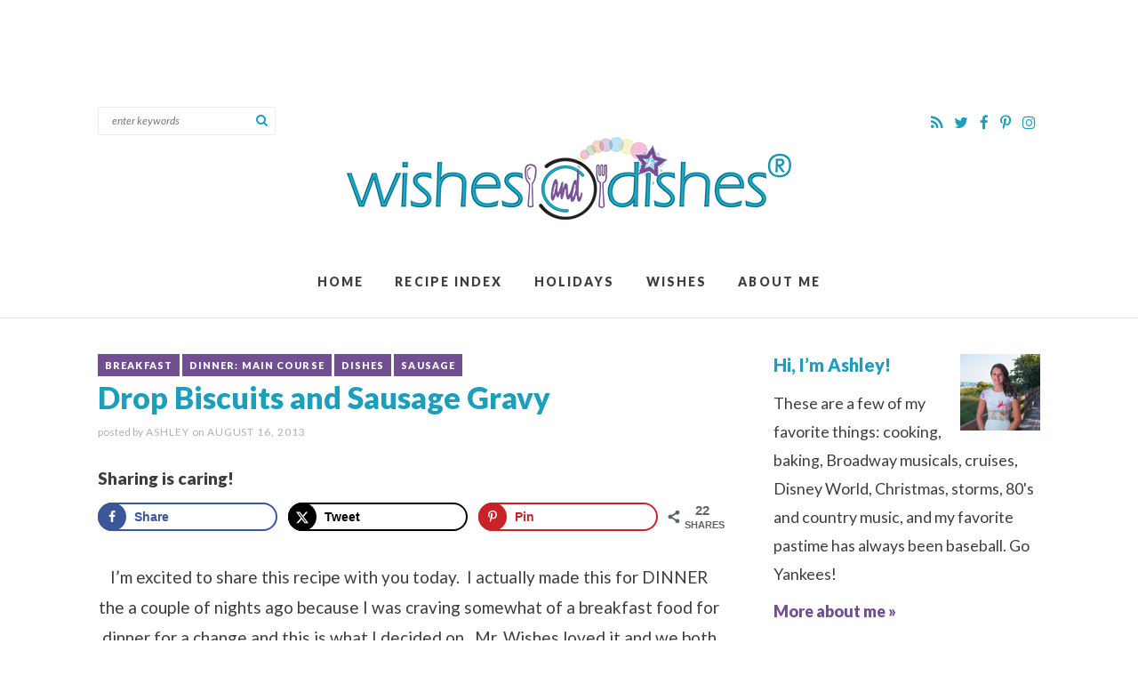

--- FILE ---
content_type: text/plain; charset=utf-8
request_url: https://ads.adthrive.com/http-api/cv2
body_size: 5013
content:
{"om":["00xbjwwl","07qjzu81","0g8i9uvz","0iyi1awv","0kl5wonw","0sm4lr19","0y0basn0","1","10011/1013e764d636cb30c882620822ac5139","10011/140f603d0287260f11630805a1b59b3f","10011/355d8eb1e51764705401abeb3e81c794","10011/4e7cecacd5a3bd1f2db945c1a7b77516","10011/b4053ef6dad340082599d9f1aa736b66","10011/ba9f11025c980a17f6936d2888902e29","10011/d67b7e70820dab07ee463588748c9d3e","10011/e74e28403778da6aabd5867faa366aee","10011/f6b53abe523b743bb56c2e10883b2f55","1011_74_18364062","1028_8728253","1028_8739738","10ua7afe","11142692","11212184","11509227","1185:1610326628","1185:1610326728","11896988","11964869","12010080","12010084","12010088","12168663","12171164","12171239","12176509","12181250","12181287","124843_10","124844_23","124848_8","124853_8","12952196","1453468","1610326728","17_23391215","17_23391269","17_24683288","17_24767257","17_24794130","17_24794142","17x0742b","1blmvu4v","1ff60e4d-d6a9-4edf-b014-749c041b21c7","1h7yhpl7","1qycnxb6","1szmtd70","1zjn1epv","206_487951","2132:42072323","2132:44129096","2132:44764946","2132:45327624","2132:45327625","2132:45327626","2132:45563177","2132:46038651","2132:46039090","2132:46039513","2132:46050963","2132:46137659","2179:578606630524081767","2179:587972454577294590","2179:588837179414603875","2179:588969843258627169","2179:590157627360862445","2249:700758149","2307:0929nj63","2307:1h7yhpl7","2307:1ktgrre1","2307:1szmtd70","2307:3d4r29fd","2307:3v2n6fcp","2307:4etfwvf1","2307:4jvxy62x","2307:66r1jy9h","2307:74scwdnj","2307:7uqs49qv","2307:7xb3th35","2307:87gc0tji","2307:9krcxphu","2307:a566o9hb","2307:a90208mb","2307:bbmp7y9z","2307:cuudl2xr","2307:cv0h9mrv","2307:d03uoroo","2307:d8lb4cac","2307:dt8ncuzh","2307:e1an7fls","2307:ez8lh6cn","2307:f3tdw9f3","2307:fqeh4hao","2307:fqsh3oko","2307:g749lgab","2307:gjej01ec","2307:h7fq12y2","2307:hffavbt7","2307:hfqgqvcv","2307:ixnblmho","2307:lxoi65lp","2307:mz6snrrk","2307:o4v8lu9d","2307:pi9dvb89","2307:revf1erj","2307:rrlikvt1","2307:s400875z","2307:tdv4kmro","2307:tty470r7","2307:u30fsj32","2307:u3i8n6ef","2307:u4atmpu4","2307:v8v6h2i5","2307:v958nz4c","2307:x7xpgcfc","2307:xc88kxs9","2307:y96tvrmt","2307:yass8yy7","2307:z2zvrgyz","2307:zjn6yvkc","23618421","23786257","24081062","2409_15064_70_85809046","2409_25495_176_CR52092921","2409_25495_176_CR52092923","2409_25495_176_CR52092954","2409_25495_176_CR52092957","2409_25495_176_CR52092958","2409_25495_176_CR52150651","2409_25495_176_CR52153848","2409_25495_176_CR52178316","2409_25495_176_CR52178317","2409_25495_176_CR52186411","242e9b65-e1bc-46d7-a09a-d42a2637e730","24525574","24598434","24598437","24602716","24602726","24694815","24732876","25_mvtp3dnv","25_qaoxvuy4","25_sgaw7i5o","25_utberk8n","25_zwzjgvpw","262592","2676:86739704","2676:86982878","2715_9888_262592","2715_9888_440665","2715_9888_505171","2715_9888_549635","2760:176_CR52092921","2760:176_CR52092923","2760:176_CR52175339","2_46_12181250","2ceffbab-3e3f-4824-a8ca-6cab1fe206ae","2pu0gomp","2v4qwpp9","306_24794142","308_125203_19","308_125204_13","3335_25247_700109379","3335_25247_700109389","33604310","33604490","33605403","33605623","33605950","33608958","33610849","33627470","33637455","34182009","3490:CR52092920","3490:CR52092923","3490:CR52175339","3490:CR52178316","3490:CR52178317","3646_185414_T26335189","3646_185414_T26469746","3658_104709_d8lb4cac","3658_104709_s400875z","3658_104709_tcd6rs3n","3658_136236_x7xpgcfc","3658_15038_0c8tzhqm","3658_15078_87gc0tji","3658_15078_fqeh4hao","3658_15078_h7fq12y2","3658_15078_revf1erj","3658_15106_u4atmpu4","3658_18008_hswgcqif","3658_18008_r6vl3f1t","3658_203382_f3tdw9f3","3658_203382_y96tvrmt","3658_203382_z2zvrgyz","3658_93957_T26479487","381513943572","38495746","38557820","3858:7641963","3858:9425232","3LMBEkP-wis","3d4b5f31-1a4f-4742-8158-9569247549db","3ed68d47-e4ea-4ec4-9e2c-dfcdd98914c4","3v2n6fcp","3xh2cwy9","409_216386","409_226346","409_226374","42072323","43919974","43919984","43919985","439246469228","43a7ptxe","44129096","44629254","458901553568","485027845327","48700651","487951","51372355","514819301","52366877","53v6aquw","547332","54779847","54779856","549635","5504:203525","5504:203905","5504:203929","5504:203934","5510:deyq2yw3","5510:u4atmpu4","5510:w31aqin2","5510:ycxmeyu6","553781814","55726194","557_409_223599","557_409_228055","557_409_228105","557_409_228115","561921909765","56341213","56740583","56824595","57lv0yl0","59780461","59780474","59873208","59873223","5ia3jbdy","5j7zqpp1","5s8wi8hf","6026575749","60325468","60364376","6126563651","6126589193","61916211","61916223","61916229","61932920","61932925","6226512763","6226527043","6226527055","6226528609","6226534271","6226534287","6226534791","6226543513","6226543715","6250_66552_1049525456","6250_66552_1114688213","627227759","627309156","627309159","628015148","628086965","628153053","628153173","628222860","628223277","628360579","628360582","628444259","628456310","628456382","628456391","628456403","628622169","628622172","628622178","628622244","628622247","628622250","628683371","628687043","628687157","628687460","628687463","628841673","629007394","629009180","629167998","629168001","629168010","629168565","629171196","629171202","62946736","62946757","62978887","63038032","630928655","63097179","6365_61796_742174851279","636910768489","640134996606","6431n1h4","643476627005","651637459","651637462","6547_67916_0ef8qxZLhtogG8jno8PZ","6547_67916_2hYuxP6DP6nOlBP1uxFK","6547_67916_AGadKwnY4IbnLvxf4Qqr","6547_67916_AhfLJmHcmyNI0tLqiDHa","6547_67916_KWZZOJzyuE6c9q6VBcHD","6547_67916_KZXazCAYA0vhYUFY5Jej","6547_67916_Z7vmuj3hd3uog0DlD074","6547_67916_bMBm7s1OzBksAdLvaPXQ","6547_67916_cxppgRi4aIlE70VP0DBI","6547_67916_itzp8kjX6O4MwnnFJxEm","6547_67916_p0Eg3sFNWsWSpy6R2A8x","659216891404","659713728691","680597458938","680_99480_700109379","680_99480_700109389","680_99480_700109391","680_99480_700109393","690_99485_1610326628","690_99485_1610326728","695879895","697190072","697525780","697525795","697876988","697876997","6b8inw6p","6ejtrnf9","6mrds7pc","6q6gnywp","6tj9m7jw","6wclm3on","6zt4aowl","700109379","700109389","700109391","700109399","702397981","702423494","704889081","705115233","705115442","705115523","705116521","708727053","7354_138543_79096186","7414_121891_6227055","74243_74_18364017","74243_74_18364062","74243_74_18364087","74243_74_18364134","74wv3qdx","754085118673","76mreekc","786935973586","794di3me","7969_149355_42072323","7969_149355_44764946","7a0tg1yi","7cmeqmw8","7fc6xgyo","7mnonaxp","7qkajqck","7qn8oyg4","7sf7w6kh","7u298qs49qv","7xb3th35","8152859","8152878","8152879","8160967","8193073","8193078","8341_230731_588366512778827143","8341_230731_588969843258627169","8341_230731_589318202881681006","8341_230731_594033992319641821","86842403","86925905","86925937","86927490","86991452","87gc0tji","8b5u826e","8hi0spuk","8linfb0q","8orkh93v","9057/0328842c8f1d017570ede5c97267f40d","9057/211d1f0fa71d1a58cabee51f2180e38f","90xabdla","97_8193073","97_8193078","9Z4uFPEnsAQ","9b298emdp1b","9bemdp1b","9d5f8vic","9fb6f65f-756c-4d92-939e-837e6414802e","9krcxphu","9t6gmxuz","F9Qm1g4anuk","LotYqaq9D44","NplsJAxRH1w","OEo5YGNlFwU","a31b26de","a3ts2hcp","a7wye4jw","a8beztgq","a9bh8pnn","ad6783io","af9kspoi","ahnxpq60","alcoo4e5","arkbrnjf","ascierwp","axihqhfq","axw5pt53","b0gepiko","b90cwbcd","bbmp7y9z","bc5edztw","bmh13qg9","bwthmrr1","cjsd6ifa","cr-0ahxxohiu9vd","cr-0z37hunjlk-rf06rpkmgin","cr-2azmi2ttu9vd","cr-2azmi2ttuatj","cr-2azmi2ttubwe","cr-6ovjht2eu9vd","cr-6ovjht2eubxe","cr-97pzzgzrubqk","cr-9nwrd2kwuatj","cr-Bitc7n_p9iw__vat__49i_k_6v6_h_jce2vj5h_KnXNU4yjl","cr-a9s2xe6vubwj","cr-a9s2xe8tubwj","cr-a9s2xf1tubwj","cr-a9s2xf8vubwj","cr-aav1zg1pubwj","cr-aaw20e1rubwj","cr-aaw20e3rubwj","cr-aawz2m5qubwj","cr-g7ywwk2qvft","cu298udl2xr","cv0h9mrv","cymho2zs","d02sgs5o","d03uoroo","deyq2yw3","dsugp5th","dt8ncuzh","dwghal43","dxfpbb3p","eal0nev6","ekocpzhh","extremereach_creative_76559239","ez8lh6cn","f1qsngg8","f3craufm","f3tdw9f3","f5jxtba9","f79wd14t","fd29eb96-f3ad-4e4c-a86a-99f25a38bb38","fjp0ceax","fleb9ndb","fovbyhjn","fq298eh4hao","fqeh4hao","fqsh3oko","fso39hpp","g29thswx","g4kw4fir","g749lgab","gGwpyzK9_Ac","ggcfqued","gn3plkq1","h1m1w12p","hf298qgqvcv","hffavbt7","hfqgqvcv","hswgcqif","hu52wf5i","i2aglcoy","i90isgt0","iaqttatc","icajkkn0","ixnblmho","j32989smngx","j39smngx","jk789oih","jlqm3ol6","jsy1a3jk","k0csqwfi","k2xfz54q","kk5768bd","kl6f4xmt","knoebx5v","kns32sql","l4p5cwls","lc1wx7d6","ll77hviy","lxoi65lp","m4298xt6ckm","muvxy961","mz6snrrk","n3egwnq7","n8w0plts","na2pno8k","nr2985arrhc","nr5arrhc","o2s05iig","o6aixi0z","o705c5j6","of8dd9pr","off735cj","ofoon6ir","ooo6jtia","oz31jrd0","p0odjzyt","pi9dvb89","piwneqqj","pkydekxi","pl298th4l1a","plth4l1a","pm9dmfkk","q0nt8p8d","q42kdoya","q9plh3qd","qt09ii59","quuhpp2i","r3co354x","r6eb8y98","r6vl3f1t","risjxoqk","s37ll62x","s400875z","s4s41bit","sq3uu9ln","ss79p4da","ssnofwh5","t2dlmwva","ti0s3bz3","u30fsj32","u4atmpu4","u863nap5","u8px4ucu","uNt3VGu95GY","ujl9wsn7","uqph5v76","ut42112berk8n","utberk8n","uuw0t8q6","v705kko8","v8v6h2i5","vbivoyo6","vdcb5d4i","ven7pu1c","vf42112vpfnp8","vue7tqru","w29yu4s2","w31aqin2","wih2rdv3","wvuhrb6o","wxfnrapl","x7xpgcfc","x8ej2sbt","x9zgvd8e","xc29888kxs9","xgzzblzl","xldvfdsg","xncaqh7c","xnfnfr4x","xswz6rio","xszg0ebh","y141rtv6","y96tvrmt","yass8yy7","yck56l4i","ycxmeyu6","yi6qlg3p","ymlqngxd","yttz3cyp","z2zvrgyz","zep75yl2","zgw37lur","zh83vvb7","zj298n6yvkc","zpm9ltrh","zsvdh1xi","zvimi39d","zwzjgvpw","7979132","7979135"],"pmp":[],"adomains":["123notices.com","1md.org","about.bugmd.com","acelauncher.com","adameve.com","akusoli.com","allyspin.com","askanexpertonline.com","atomapplications.com","bassbet.com","betsson.gr","biz-zone.co","bizreach.jp","braverx.com","bubbleroom.se","bugmd.com","buydrcleanspray.com","byrna.com","capitaloneshopping.com","clarifion.com","combatironapparel.com","controlcase.com","convertwithwave.com","cotosen.com","countingmypennies.com","cratedb.com","croisieurope.be","cs.money","dallasnews.com","definition.org","derila-ergo.com","dhgate.com","dhs.gov","displate.com","easyprint.app","easyrecipefinder.co","fabpop.net","familynow.club","fla-keys.com","folkaly.com","g123.jp","gameswaka.com","getbugmd.com","getconsumerchoice.com","getcubbie.com","gowavebrowser.co","gowdr.com","gransino.com","grosvenorcasinos.com","guard.io","hero-wars.com","holts.com","instantbuzz.net","itsmanual.com","jackpotcitycasino.com","justanswer.com","justanswer.es","la-date.com","lightinthebox.com","liverrenew.com","local.com","lovehoney.com","lulutox.com","lymphsystemsupport.com","manualsdirectory.org","meccabingo.com","medimops.de","mensdrivingforce.com","millioner.com","miniretornaveis.com","mobiplus.me","myiq.com","national-lottery.co.uk","naturalhealthreports.net","nbliver360.com","nikke-global.com","nordicspirit.co.uk","nuubu.com","onlinemanualspdf.co","original-play.com","outliermodel.com","paperela.com","paradisestays.site","parasiterelief.com","peta.org","photoshelter.com","plannedparenthood.org","playvod-za.com","printeasilyapp.com","printwithwave.com","profitor.com","quicklearnx.com","quickrecipehub.com","rakuten-sec.co.jp","rangeusa.com","refinancegold.com","robocat.com","royalcaribbean.com","saba.com.mx","shift.com","simple.life","spinbara.com","systeme.io","taboola.com","tackenberg.de","temu.com","tenfactorialrocks.com","theoceanac.com","topaipick.com","totaladblock.com","usconcealedcarry.com","vagisil.com","vegashero.com","vegogarden.com","veryfast.io","viewmanuals.com","viewrecipe.net","votervoice.net","vuse.com","wavebrowser.co","wavebrowserpro.com","weareplannedparenthood.org","xiaflex.com","yourchamilia.com"]}